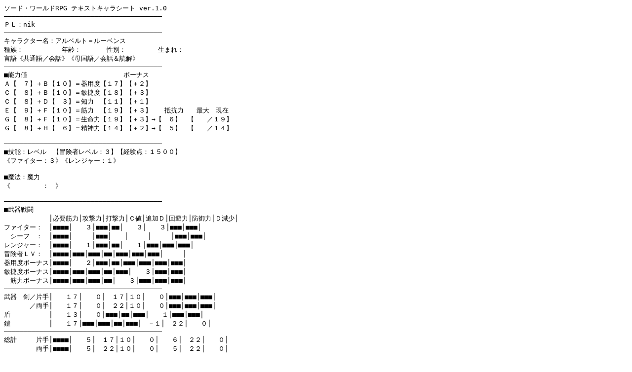

--- FILE ---
content_type: text/plain
request_url: http://odproject.net/wiki/?plugin=attach&pcmd=open&file=Al_1.txt&refer=TRPG%20Sessions%2FSwordWorld%2FSW1%B2%C8%C2%B2PT
body_size: 3301
content:
ƒ\[ƒhEƒ[ƒ‹ƒhRPG ƒeƒLƒXƒgƒLƒƒƒ‰ƒV[ƒg ver.1.0
„Ÿ„Ÿ„Ÿ„Ÿ„Ÿ„Ÿ„Ÿ„Ÿ„Ÿ„Ÿ„Ÿ„Ÿ„Ÿ„Ÿ„Ÿ„Ÿ„Ÿ„Ÿ„Ÿ„Ÿ„Ÿ„Ÿ„Ÿ„Ÿ„Ÿ„Ÿ„Ÿ„Ÿ„Ÿ„Ÿ„Ÿ„Ÿ„Ÿ„Ÿ„Ÿ„Ÿ„Ÿ„Ÿ„Ÿ„Ÿ
‚o‚kFnik
„Ÿ„Ÿ„Ÿ„Ÿ„Ÿ„Ÿ„Ÿ„Ÿ„Ÿ„Ÿ„Ÿ„Ÿ„Ÿ„Ÿ„Ÿ„Ÿ„Ÿ„Ÿ„Ÿ„Ÿ„Ÿ„Ÿ„Ÿ„Ÿ„Ÿ„Ÿ„Ÿ„Ÿ„Ÿ„Ÿ„Ÿ„Ÿ„Ÿ„Ÿ„Ÿ„Ÿ„Ÿ„Ÿ„Ÿ„Ÿ
ƒLƒƒƒ‰ƒNƒ^[–¼FƒAƒ‹ƒxƒ‹ƒgƒ‹[ƒxƒ“ƒX
Ží‘°F@@@@@@”N—îF@@@@«•ÊF@@@@@¶‚Ü‚êF
Œ¾Œês‹¤’ÊŒê^‰ï˜bts•ê‘Œê^‰ï˜b•“Ç‰ðt
„Ÿ„Ÿ„Ÿ„Ÿ„Ÿ„Ÿ„Ÿ„Ÿ„Ÿ„Ÿ„Ÿ„Ÿ„Ÿ„Ÿ„Ÿ„Ÿ„Ÿ„Ÿ„Ÿ„Ÿ„Ÿ„Ÿ„Ÿ„Ÿ„Ÿ„Ÿ„Ÿ„Ÿ„Ÿ„Ÿ„Ÿ„Ÿ„Ÿ„Ÿ„Ÿ„Ÿ„Ÿ„Ÿ„Ÿ„Ÿ
¡”\—Í’l@@@@@@@@@@@@@@@ƒ{[ƒiƒX
‚`y@‚Vz{‚ay‚P‚OzŠí—p“xy‚P‚Vzy{‚Qz
‚by@‚Wz{‚ay‚P‚Oz•q·“xy‚P‚Wzy{‚Rz
‚by@‚Wz{‚cy@‚Rz’m—Í@y‚P‚Pzy{‚Pz
‚dy@‚Xz{‚ey‚P‚Oz‹Ø—Í@y‚P‚Xzy{‚Rz@@’ïR—Í@@Å‘å@Œ»Ý
‚fy@‚Wz{‚ey‚P‚Oz¶–½—Íy‚P‚Xzy{‚Rz¨y@‚Uz@y@@^‚P‚Xz
‚fy@‚Wz{‚gy@‚Uz¸_—Íy‚P‚Szy{‚Qz¨y@‚Tz@y@@^‚P‚Sz

„Ÿ„Ÿ„Ÿ„Ÿ„Ÿ„Ÿ„Ÿ„Ÿ„Ÿ„Ÿ„Ÿ„Ÿ„Ÿ„Ÿ„Ÿ„Ÿ„Ÿ„Ÿ„Ÿ„Ÿ„Ÿ„Ÿ„Ÿ„Ÿ„Ÿ„Ÿ„Ÿ„Ÿ„Ÿ„Ÿ„Ÿ„Ÿ„Ÿ„Ÿ„Ÿ„Ÿ„Ÿ„Ÿ„Ÿ„Ÿ
¡‹Z”\FƒŒƒxƒ‹@y–`Œ¯ŽÒƒŒƒxƒ‹F‚RzyŒoŒ±“_F‚P‚T‚O‚Oz
sƒtƒ@ƒCƒ^[F‚RtsƒŒƒ“ƒWƒƒ[F‚Pt

¡–‚–@F–‚—Í
s@@@@@F@t

„Ÿ„Ÿ„Ÿ„Ÿ„Ÿ„Ÿ„Ÿ„Ÿ„Ÿ„Ÿ„Ÿ„Ÿ„Ÿ„Ÿ„Ÿ„Ÿ„Ÿ„Ÿ„Ÿ„Ÿ„Ÿ„Ÿ„Ÿ„Ÿ„Ÿ„Ÿ„Ÿ„Ÿ„Ÿ„Ÿ„Ÿ„Ÿ„Ÿ„Ÿ„Ÿ„Ÿ„Ÿ„Ÿ„Ÿ„Ÿ
¡•Šíí“¬
@@@@@@@„ •K—v‹Ø—Í„ UŒ‚—Í„ ‘ÅŒ‚—Í„ ‚b’l„ ’Ç‰Á‚c„ ‰ñ”ð—Í„ –hŒä—Í„ ‚cŒ¸­„ 
ƒtƒ@ƒCƒ^[F@„ ¡¡¡¡„ @@‚R„ ¡¡¡„ ¡¡„ @@‚R„ @@‚R„ ¡¡¡„ ¡¡¡„ 
@ƒV[ƒt@F@„ ¡¡¡¡„ @@@„ ¡¡¡„ @@„ @@@„ @@@„ ¡¡¡„ ¡¡¡„ 
ƒŒƒ“ƒWƒƒ[F@„ ¡¡¡¡„ @@‚P„ ¡¡¡„ ¡¡„ @@‚P„ ¡¡¡„ ¡¡¡„ ¡¡¡„ 
–`Œ¯ŽÒ‚k‚uF@„ ¡¡¡¡„ ¡¡¡„ ¡¡¡„ ¡¡„ ¡¡¡„ ¡¡¡„ ¡¡¡„ @@@„ 
Ší—p“xƒ{[ƒiƒX„ ¡¡¡¡„ @@‚Q„ ¡¡¡„ ¡¡„ ¡¡¡„ ¡¡¡„ ¡¡¡„ ¡¡¡„ 
•q·“xƒ{[ƒiƒX„ ¡¡¡¡„ ¡¡¡„ ¡¡¡„ ¡¡„ ¡¡¡„ @@‚R„ ¡¡¡„ ¡¡¡„ 
@‹Ø—Íƒ{[ƒiƒX„ ¡¡¡¡„ ¡¡¡„ ¡¡¡„ ¡¡„ @@‚R„ ¡¡¡„ ¡¡¡„ ¡¡¡„ 
„Ÿ„Ÿ„Ÿ„Ÿ„Ÿ„Ÿ„Ÿ„Ÿ„Ÿ„Ÿ„Ÿ„Ÿ„Ÿ„Ÿ„Ÿ„Ÿ„Ÿ„Ÿ„Ÿ„Ÿ„Ÿ„Ÿ„Ÿ„Ÿ„Ÿ„Ÿ„Ÿ„Ÿ„Ÿ„Ÿ„Ÿ„Ÿ„Ÿ„Ÿ„Ÿ„Ÿ„Ÿ„Ÿ„Ÿ„Ÿ
•Ší@Œ•^•ÐŽè„ @@‚P‚V„ @@‚O„ @‚P‚V„ ‚P‚O„ @@‚O„ ¡¡¡„ ¡¡¡„ ¡¡¡„ 
@@@@^—¼Žè„ @@‚P‚V„ @@‚O„ @‚Q‚Q„ ‚P‚O„ @@‚O„ ¡¡¡„ ¡¡¡„ ¡¡¡„ 
‚@@@@@@„ @@‚P‚R„ @@‚O„ ¡¡¡„ ¡¡„ ¡¡¡„ @@‚P„ ¡¡¡„ ¡¡¡„ 
ŠZ@@@@@@„ @@‚P‚V„ ¡¡¡„ ¡¡¡„ ¡¡„ ¡¡¡„ @|‚P„ @‚Q‚Q„ @@‚O„ 
„Ÿ„Ÿ„Ÿ„Ÿ„Ÿ„Ÿ„Ÿ„Ÿ„Ÿ„Ÿ„Ÿ„Ÿ„Ÿ„Ÿ„Ÿ„Ÿ„Ÿ„Ÿ„Ÿ„Ÿ„Ÿ„Ÿ„Ÿ„Ÿ„Ÿ„Ÿ„Ÿ„Ÿ„Ÿ„Ÿ„Ÿ„Ÿ„Ÿ„Ÿ„Ÿ„Ÿ„Ÿ„Ÿ„Ÿ„Ÿ
‘Œv@@@•ÐŽè„ ¡¡¡¡„ @@‚T„ @‚P‚V„ ‚P‚O„ @@‚O„ @@‚U„ @‚Q‚Q„ @@‚O„ 
@@@@@—¼Žè„ ¡¡¡¡„ @@‚T„ @‚Q‚Q„ ‚P‚O„ @@‚O„ @@‚T„ @‚Q‚Q„ @@‚O„ 

„Ÿ„Ÿ„Ÿ„Ÿ„Ÿ„Ÿ„Ÿ„Ÿ„Ÿ„Ÿ„Ÿ„Ÿ„Ÿ„Ÿ„Ÿ„Ÿ„Ÿ„Ÿ„Ÿ„Ÿ„Ÿ„Ÿ„Ÿ„Ÿ„Ÿ„Ÿ„Ÿ„Ÿ„Ÿ„Ÿ„Ÿ„Ÿ„Ÿ„Ÿ„Ÿ„Ÿ„Ÿ„Ÿ„Ÿ„Ÿ
¡‚»‚Ì‘¼ŠŽ•iyŠŽ‹àF‚S‚OƒKƒƒ‹z

ƒoƒXƒ^[ƒhƒ\[ƒhi‚T‚U‚O‚fj@‹Ø—Í‚P‚V
ƒXƒ‚[ƒ‹ƒV[ƒ‹ƒhi@‚U‚O‚fj@‹Ø—Í‚P‚V
ƒXƒvƒŠƒ“ƒgƒƒCƒ‹i‚V‚R‚O‚fj@‹Ø—Í‚P‚V

ƒ}ƒ“ƒg@@@@@i@‚S‚O‚fj
”w•‰‚¢‘Ü@@@@i@‚T‚O‚fj
…‘Ü@@@@@@i@‚Q‚O‚fj

‹v‰“‚³‚ñ‚ÌƒLƒƒƒ‰‚©‚ç‚V‚O‚O‚f

„Ÿ„Ÿ„Ÿ„Ÿ„Ÿ„Ÿ„Ÿ„Ÿ„Ÿ„Ÿ„Ÿ„Ÿ„Ÿ„Ÿ„Ÿ„Ÿ„Ÿ„Ÿ„Ÿ„Ÿ„Ÿ„Ÿ„Ÿ„Ÿ„Ÿ„Ÿ„Ÿ„Ÿ„Ÿ„Ÿ„Ÿ„Ÿ„Ÿ„Ÿ„Ÿ„Ÿ„Ÿ„Ÿ„Ÿ„Ÿ
¡Ý’è‘¼
”¯Œ^F’Z”¯
‘å‚Ü‚©‚È«ŠiF•¨Ž–‚Í“Ë‚Áž‚ñ‚Å‚©‚çl‚¦‚éB
–`Œ¯‚Ì“®‹@F—¼e‚ð’T‚·BiŽb’èj

ƒ‹[ƒxƒ“ƒX‰Æ‚Ì’·’jB’ÊÌƒAƒ‹B
–‚–@Žg‚¢‚É“²‚ê‚Ä•×Šw‚É—ã‚Þ‚àA¬lŽž‚É‚Í‚±‚¤‚È‚Á‚Ä‚¢‚½B
’·—‚ÉŽØ‹à‚µ‚Ä”ƒ‚Á‚½Œ•‚ª‚¨‹C‚É“ü‚èB

ŽÀ‚Í››i–¢’èj

Ë’·—F“ª‚ªã‚ª‚ç‚È‚¢B‹à‘K“I‚ÈˆÓ–¡‚àŠÜ‚ß‚Ä
ËŽŸ—F–¢’è
ËŽO—F‘oŽqB‰´‚Ì•û‚ªãI
ËŽl—F–¢’è